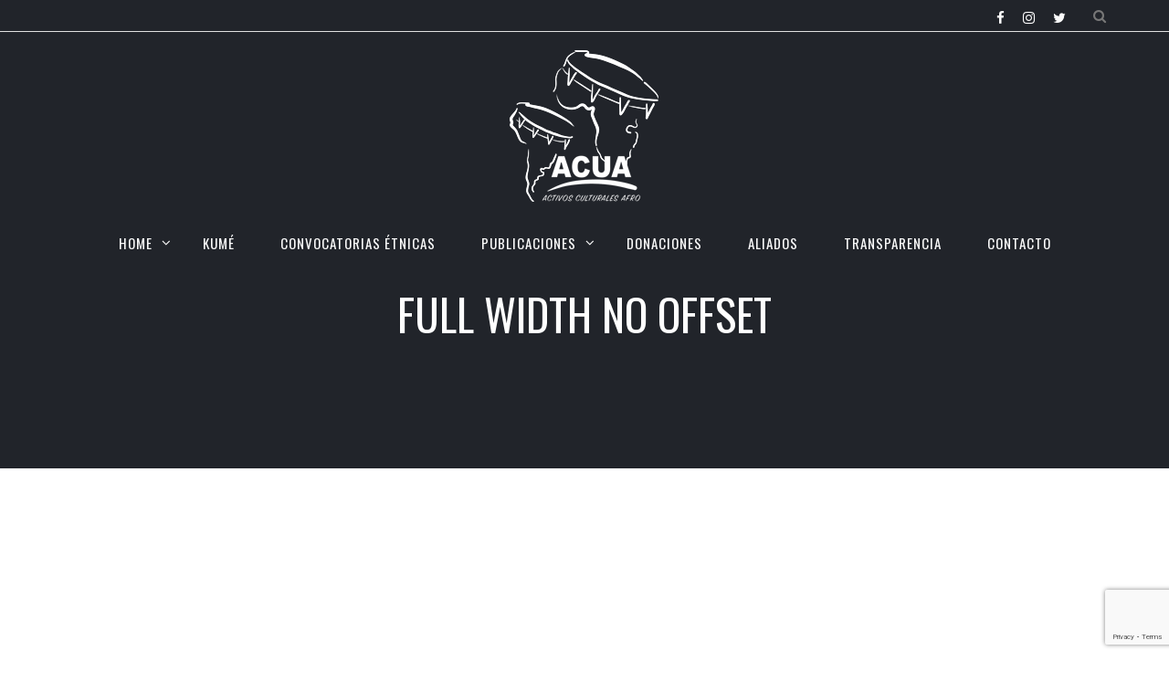

--- FILE ---
content_type: text/html; charset=utf-8
request_url: https://www.google.com/recaptcha/api2/anchor?ar=1&k=6LchZDYiAAAAAKDo0ukt7uhd5xRfqymW-O4zf_oy&co=aHR0cHM6Ly9wcm9ncmFtYWFjdWEub3JnOjQ0Mw..&hl=en&v=PoyoqOPhxBO7pBk68S4YbpHZ&size=invisible&anchor-ms=20000&execute-ms=30000&cb=rki0l8pr21md
body_size: 48601
content:
<!DOCTYPE HTML><html dir="ltr" lang="en"><head><meta http-equiv="Content-Type" content="text/html; charset=UTF-8">
<meta http-equiv="X-UA-Compatible" content="IE=edge">
<title>reCAPTCHA</title>
<style type="text/css">
/* cyrillic-ext */
@font-face {
  font-family: 'Roboto';
  font-style: normal;
  font-weight: 400;
  font-stretch: 100%;
  src: url(//fonts.gstatic.com/s/roboto/v48/KFO7CnqEu92Fr1ME7kSn66aGLdTylUAMa3GUBHMdazTgWw.woff2) format('woff2');
  unicode-range: U+0460-052F, U+1C80-1C8A, U+20B4, U+2DE0-2DFF, U+A640-A69F, U+FE2E-FE2F;
}
/* cyrillic */
@font-face {
  font-family: 'Roboto';
  font-style: normal;
  font-weight: 400;
  font-stretch: 100%;
  src: url(//fonts.gstatic.com/s/roboto/v48/KFO7CnqEu92Fr1ME7kSn66aGLdTylUAMa3iUBHMdazTgWw.woff2) format('woff2');
  unicode-range: U+0301, U+0400-045F, U+0490-0491, U+04B0-04B1, U+2116;
}
/* greek-ext */
@font-face {
  font-family: 'Roboto';
  font-style: normal;
  font-weight: 400;
  font-stretch: 100%;
  src: url(//fonts.gstatic.com/s/roboto/v48/KFO7CnqEu92Fr1ME7kSn66aGLdTylUAMa3CUBHMdazTgWw.woff2) format('woff2');
  unicode-range: U+1F00-1FFF;
}
/* greek */
@font-face {
  font-family: 'Roboto';
  font-style: normal;
  font-weight: 400;
  font-stretch: 100%;
  src: url(//fonts.gstatic.com/s/roboto/v48/KFO7CnqEu92Fr1ME7kSn66aGLdTylUAMa3-UBHMdazTgWw.woff2) format('woff2');
  unicode-range: U+0370-0377, U+037A-037F, U+0384-038A, U+038C, U+038E-03A1, U+03A3-03FF;
}
/* math */
@font-face {
  font-family: 'Roboto';
  font-style: normal;
  font-weight: 400;
  font-stretch: 100%;
  src: url(//fonts.gstatic.com/s/roboto/v48/KFO7CnqEu92Fr1ME7kSn66aGLdTylUAMawCUBHMdazTgWw.woff2) format('woff2');
  unicode-range: U+0302-0303, U+0305, U+0307-0308, U+0310, U+0312, U+0315, U+031A, U+0326-0327, U+032C, U+032F-0330, U+0332-0333, U+0338, U+033A, U+0346, U+034D, U+0391-03A1, U+03A3-03A9, U+03B1-03C9, U+03D1, U+03D5-03D6, U+03F0-03F1, U+03F4-03F5, U+2016-2017, U+2034-2038, U+203C, U+2040, U+2043, U+2047, U+2050, U+2057, U+205F, U+2070-2071, U+2074-208E, U+2090-209C, U+20D0-20DC, U+20E1, U+20E5-20EF, U+2100-2112, U+2114-2115, U+2117-2121, U+2123-214F, U+2190, U+2192, U+2194-21AE, U+21B0-21E5, U+21F1-21F2, U+21F4-2211, U+2213-2214, U+2216-22FF, U+2308-230B, U+2310, U+2319, U+231C-2321, U+2336-237A, U+237C, U+2395, U+239B-23B7, U+23D0, U+23DC-23E1, U+2474-2475, U+25AF, U+25B3, U+25B7, U+25BD, U+25C1, U+25CA, U+25CC, U+25FB, U+266D-266F, U+27C0-27FF, U+2900-2AFF, U+2B0E-2B11, U+2B30-2B4C, U+2BFE, U+3030, U+FF5B, U+FF5D, U+1D400-1D7FF, U+1EE00-1EEFF;
}
/* symbols */
@font-face {
  font-family: 'Roboto';
  font-style: normal;
  font-weight: 400;
  font-stretch: 100%;
  src: url(//fonts.gstatic.com/s/roboto/v48/KFO7CnqEu92Fr1ME7kSn66aGLdTylUAMaxKUBHMdazTgWw.woff2) format('woff2');
  unicode-range: U+0001-000C, U+000E-001F, U+007F-009F, U+20DD-20E0, U+20E2-20E4, U+2150-218F, U+2190, U+2192, U+2194-2199, U+21AF, U+21E6-21F0, U+21F3, U+2218-2219, U+2299, U+22C4-22C6, U+2300-243F, U+2440-244A, U+2460-24FF, U+25A0-27BF, U+2800-28FF, U+2921-2922, U+2981, U+29BF, U+29EB, U+2B00-2BFF, U+4DC0-4DFF, U+FFF9-FFFB, U+10140-1018E, U+10190-1019C, U+101A0, U+101D0-101FD, U+102E0-102FB, U+10E60-10E7E, U+1D2C0-1D2D3, U+1D2E0-1D37F, U+1F000-1F0FF, U+1F100-1F1AD, U+1F1E6-1F1FF, U+1F30D-1F30F, U+1F315, U+1F31C, U+1F31E, U+1F320-1F32C, U+1F336, U+1F378, U+1F37D, U+1F382, U+1F393-1F39F, U+1F3A7-1F3A8, U+1F3AC-1F3AF, U+1F3C2, U+1F3C4-1F3C6, U+1F3CA-1F3CE, U+1F3D4-1F3E0, U+1F3ED, U+1F3F1-1F3F3, U+1F3F5-1F3F7, U+1F408, U+1F415, U+1F41F, U+1F426, U+1F43F, U+1F441-1F442, U+1F444, U+1F446-1F449, U+1F44C-1F44E, U+1F453, U+1F46A, U+1F47D, U+1F4A3, U+1F4B0, U+1F4B3, U+1F4B9, U+1F4BB, U+1F4BF, U+1F4C8-1F4CB, U+1F4D6, U+1F4DA, U+1F4DF, U+1F4E3-1F4E6, U+1F4EA-1F4ED, U+1F4F7, U+1F4F9-1F4FB, U+1F4FD-1F4FE, U+1F503, U+1F507-1F50B, U+1F50D, U+1F512-1F513, U+1F53E-1F54A, U+1F54F-1F5FA, U+1F610, U+1F650-1F67F, U+1F687, U+1F68D, U+1F691, U+1F694, U+1F698, U+1F6AD, U+1F6B2, U+1F6B9-1F6BA, U+1F6BC, U+1F6C6-1F6CF, U+1F6D3-1F6D7, U+1F6E0-1F6EA, U+1F6F0-1F6F3, U+1F6F7-1F6FC, U+1F700-1F7FF, U+1F800-1F80B, U+1F810-1F847, U+1F850-1F859, U+1F860-1F887, U+1F890-1F8AD, U+1F8B0-1F8BB, U+1F8C0-1F8C1, U+1F900-1F90B, U+1F93B, U+1F946, U+1F984, U+1F996, U+1F9E9, U+1FA00-1FA6F, U+1FA70-1FA7C, U+1FA80-1FA89, U+1FA8F-1FAC6, U+1FACE-1FADC, U+1FADF-1FAE9, U+1FAF0-1FAF8, U+1FB00-1FBFF;
}
/* vietnamese */
@font-face {
  font-family: 'Roboto';
  font-style: normal;
  font-weight: 400;
  font-stretch: 100%;
  src: url(//fonts.gstatic.com/s/roboto/v48/KFO7CnqEu92Fr1ME7kSn66aGLdTylUAMa3OUBHMdazTgWw.woff2) format('woff2');
  unicode-range: U+0102-0103, U+0110-0111, U+0128-0129, U+0168-0169, U+01A0-01A1, U+01AF-01B0, U+0300-0301, U+0303-0304, U+0308-0309, U+0323, U+0329, U+1EA0-1EF9, U+20AB;
}
/* latin-ext */
@font-face {
  font-family: 'Roboto';
  font-style: normal;
  font-weight: 400;
  font-stretch: 100%;
  src: url(//fonts.gstatic.com/s/roboto/v48/KFO7CnqEu92Fr1ME7kSn66aGLdTylUAMa3KUBHMdazTgWw.woff2) format('woff2');
  unicode-range: U+0100-02BA, U+02BD-02C5, U+02C7-02CC, U+02CE-02D7, U+02DD-02FF, U+0304, U+0308, U+0329, U+1D00-1DBF, U+1E00-1E9F, U+1EF2-1EFF, U+2020, U+20A0-20AB, U+20AD-20C0, U+2113, U+2C60-2C7F, U+A720-A7FF;
}
/* latin */
@font-face {
  font-family: 'Roboto';
  font-style: normal;
  font-weight: 400;
  font-stretch: 100%;
  src: url(//fonts.gstatic.com/s/roboto/v48/KFO7CnqEu92Fr1ME7kSn66aGLdTylUAMa3yUBHMdazQ.woff2) format('woff2');
  unicode-range: U+0000-00FF, U+0131, U+0152-0153, U+02BB-02BC, U+02C6, U+02DA, U+02DC, U+0304, U+0308, U+0329, U+2000-206F, U+20AC, U+2122, U+2191, U+2193, U+2212, U+2215, U+FEFF, U+FFFD;
}
/* cyrillic-ext */
@font-face {
  font-family: 'Roboto';
  font-style: normal;
  font-weight: 500;
  font-stretch: 100%;
  src: url(//fonts.gstatic.com/s/roboto/v48/KFO7CnqEu92Fr1ME7kSn66aGLdTylUAMa3GUBHMdazTgWw.woff2) format('woff2');
  unicode-range: U+0460-052F, U+1C80-1C8A, U+20B4, U+2DE0-2DFF, U+A640-A69F, U+FE2E-FE2F;
}
/* cyrillic */
@font-face {
  font-family: 'Roboto';
  font-style: normal;
  font-weight: 500;
  font-stretch: 100%;
  src: url(//fonts.gstatic.com/s/roboto/v48/KFO7CnqEu92Fr1ME7kSn66aGLdTylUAMa3iUBHMdazTgWw.woff2) format('woff2');
  unicode-range: U+0301, U+0400-045F, U+0490-0491, U+04B0-04B1, U+2116;
}
/* greek-ext */
@font-face {
  font-family: 'Roboto';
  font-style: normal;
  font-weight: 500;
  font-stretch: 100%;
  src: url(//fonts.gstatic.com/s/roboto/v48/KFO7CnqEu92Fr1ME7kSn66aGLdTylUAMa3CUBHMdazTgWw.woff2) format('woff2');
  unicode-range: U+1F00-1FFF;
}
/* greek */
@font-face {
  font-family: 'Roboto';
  font-style: normal;
  font-weight: 500;
  font-stretch: 100%;
  src: url(//fonts.gstatic.com/s/roboto/v48/KFO7CnqEu92Fr1ME7kSn66aGLdTylUAMa3-UBHMdazTgWw.woff2) format('woff2');
  unicode-range: U+0370-0377, U+037A-037F, U+0384-038A, U+038C, U+038E-03A1, U+03A3-03FF;
}
/* math */
@font-face {
  font-family: 'Roboto';
  font-style: normal;
  font-weight: 500;
  font-stretch: 100%;
  src: url(//fonts.gstatic.com/s/roboto/v48/KFO7CnqEu92Fr1ME7kSn66aGLdTylUAMawCUBHMdazTgWw.woff2) format('woff2');
  unicode-range: U+0302-0303, U+0305, U+0307-0308, U+0310, U+0312, U+0315, U+031A, U+0326-0327, U+032C, U+032F-0330, U+0332-0333, U+0338, U+033A, U+0346, U+034D, U+0391-03A1, U+03A3-03A9, U+03B1-03C9, U+03D1, U+03D5-03D6, U+03F0-03F1, U+03F4-03F5, U+2016-2017, U+2034-2038, U+203C, U+2040, U+2043, U+2047, U+2050, U+2057, U+205F, U+2070-2071, U+2074-208E, U+2090-209C, U+20D0-20DC, U+20E1, U+20E5-20EF, U+2100-2112, U+2114-2115, U+2117-2121, U+2123-214F, U+2190, U+2192, U+2194-21AE, U+21B0-21E5, U+21F1-21F2, U+21F4-2211, U+2213-2214, U+2216-22FF, U+2308-230B, U+2310, U+2319, U+231C-2321, U+2336-237A, U+237C, U+2395, U+239B-23B7, U+23D0, U+23DC-23E1, U+2474-2475, U+25AF, U+25B3, U+25B7, U+25BD, U+25C1, U+25CA, U+25CC, U+25FB, U+266D-266F, U+27C0-27FF, U+2900-2AFF, U+2B0E-2B11, U+2B30-2B4C, U+2BFE, U+3030, U+FF5B, U+FF5D, U+1D400-1D7FF, U+1EE00-1EEFF;
}
/* symbols */
@font-face {
  font-family: 'Roboto';
  font-style: normal;
  font-weight: 500;
  font-stretch: 100%;
  src: url(//fonts.gstatic.com/s/roboto/v48/KFO7CnqEu92Fr1ME7kSn66aGLdTylUAMaxKUBHMdazTgWw.woff2) format('woff2');
  unicode-range: U+0001-000C, U+000E-001F, U+007F-009F, U+20DD-20E0, U+20E2-20E4, U+2150-218F, U+2190, U+2192, U+2194-2199, U+21AF, U+21E6-21F0, U+21F3, U+2218-2219, U+2299, U+22C4-22C6, U+2300-243F, U+2440-244A, U+2460-24FF, U+25A0-27BF, U+2800-28FF, U+2921-2922, U+2981, U+29BF, U+29EB, U+2B00-2BFF, U+4DC0-4DFF, U+FFF9-FFFB, U+10140-1018E, U+10190-1019C, U+101A0, U+101D0-101FD, U+102E0-102FB, U+10E60-10E7E, U+1D2C0-1D2D3, U+1D2E0-1D37F, U+1F000-1F0FF, U+1F100-1F1AD, U+1F1E6-1F1FF, U+1F30D-1F30F, U+1F315, U+1F31C, U+1F31E, U+1F320-1F32C, U+1F336, U+1F378, U+1F37D, U+1F382, U+1F393-1F39F, U+1F3A7-1F3A8, U+1F3AC-1F3AF, U+1F3C2, U+1F3C4-1F3C6, U+1F3CA-1F3CE, U+1F3D4-1F3E0, U+1F3ED, U+1F3F1-1F3F3, U+1F3F5-1F3F7, U+1F408, U+1F415, U+1F41F, U+1F426, U+1F43F, U+1F441-1F442, U+1F444, U+1F446-1F449, U+1F44C-1F44E, U+1F453, U+1F46A, U+1F47D, U+1F4A3, U+1F4B0, U+1F4B3, U+1F4B9, U+1F4BB, U+1F4BF, U+1F4C8-1F4CB, U+1F4D6, U+1F4DA, U+1F4DF, U+1F4E3-1F4E6, U+1F4EA-1F4ED, U+1F4F7, U+1F4F9-1F4FB, U+1F4FD-1F4FE, U+1F503, U+1F507-1F50B, U+1F50D, U+1F512-1F513, U+1F53E-1F54A, U+1F54F-1F5FA, U+1F610, U+1F650-1F67F, U+1F687, U+1F68D, U+1F691, U+1F694, U+1F698, U+1F6AD, U+1F6B2, U+1F6B9-1F6BA, U+1F6BC, U+1F6C6-1F6CF, U+1F6D3-1F6D7, U+1F6E0-1F6EA, U+1F6F0-1F6F3, U+1F6F7-1F6FC, U+1F700-1F7FF, U+1F800-1F80B, U+1F810-1F847, U+1F850-1F859, U+1F860-1F887, U+1F890-1F8AD, U+1F8B0-1F8BB, U+1F8C0-1F8C1, U+1F900-1F90B, U+1F93B, U+1F946, U+1F984, U+1F996, U+1F9E9, U+1FA00-1FA6F, U+1FA70-1FA7C, U+1FA80-1FA89, U+1FA8F-1FAC6, U+1FACE-1FADC, U+1FADF-1FAE9, U+1FAF0-1FAF8, U+1FB00-1FBFF;
}
/* vietnamese */
@font-face {
  font-family: 'Roboto';
  font-style: normal;
  font-weight: 500;
  font-stretch: 100%;
  src: url(//fonts.gstatic.com/s/roboto/v48/KFO7CnqEu92Fr1ME7kSn66aGLdTylUAMa3OUBHMdazTgWw.woff2) format('woff2');
  unicode-range: U+0102-0103, U+0110-0111, U+0128-0129, U+0168-0169, U+01A0-01A1, U+01AF-01B0, U+0300-0301, U+0303-0304, U+0308-0309, U+0323, U+0329, U+1EA0-1EF9, U+20AB;
}
/* latin-ext */
@font-face {
  font-family: 'Roboto';
  font-style: normal;
  font-weight: 500;
  font-stretch: 100%;
  src: url(//fonts.gstatic.com/s/roboto/v48/KFO7CnqEu92Fr1ME7kSn66aGLdTylUAMa3KUBHMdazTgWw.woff2) format('woff2');
  unicode-range: U+0100-02BA, U+02BD-02C5, U+02C7-02CC, U+02CE-02D7, U+02DD-02FF, U+0304, U+0308, U+0329, U+1D00-1DBF, U+1E00-1E9F, U+1EF2-1EFF, U+2020, U+20A0-20AB, U+20AD-20C0, U+2113, U+2C60-2C7F, U+A720-A7FF;
}
/* latin */
@font-face {
  font-family: 'Roboto';
  font-style: normal;
  font-weight: 500;
  font-stretch: 100%;
  src: url(//fonts.gstatic.com/s/roboto/v48/KFO7CnqEu92Fr1ME7kSn66aGLdTylUAMa3yUBHMdazQ.woff2) format('woff2');
  unicode-range: U+0000-00FF, U+0131, U+0152-0153, U+02BB-02BC, U+02C6, U+02DA, U+02DC, U+0304, U+0308, U+0329, U+2000-206F, U+20AC, U+2122, U+2191, U+2193, U+2212, U+2215, U+FEFF, U+FFFD;
}
/* cyrillic-ext */
@font-face {
  font-family: 'Roboto';
  font-style: normal;
  font-weight: 900;
  font-stretch: 100%;
  src: url(//fonts.gstatic.com/s/roboto/v48/KFO7CnqEu92Fr1ME7kSn66aGLdTylUAMa3GUBHMdazTgWw.woff2) format('woff2');
  unicode-range: U+0460-052F, U+1C80-1C8A, U+20B4, U+2DE0-2DFF, U+A640-A69F, U+FE2E-FE2F;
}
/* cyrillic */
@font-face {
  font-family: 'Roboto';
  font-style: normal;
  font-weight: 900;
  font-stretch: 100%;
  src: url(//fonts.gstatic.com/s/roboto/v48/KFO7CnqEu92Fr1ME7kSn66aGLdTylUAMa3iUBHMdazTgWw.woff2) format('woff2');
  unicode-range: U+0301, U+0400-045F, U+0490-0491, U+04B0-04B1, U+2116;
}
/* greek-ext */
@font-face {
  font-family: 'Roboto';
  font-style: normal;
  font-weight: 900;
  font-stretch: 100%;
  src: url(//fonts.gstatic.com/s/roboto/v48/KFO7CnqEu92Fr1ME7kSn66aGLdTylUAMa3CUBHMdazTgWw.woff2) format('woff2');
  unicode-range: U+1F00-1FFF;
}
/* greek */
@font-face {
  font-family: 'Roboto';
  font-style: normal;
  font-weight: 900;
  font-stretch: 100%;
  src: url(//fonts.gstatic.com/s/roboto/v48/KFO7CnqEu92Fr1ME7kSn66aGLdTylUAMa3-UBHMdazTgWw.woff2) format('woff2');
  unicode-range: U+0370-0377, U+037A-037F, U+0384-038A, U+038C, U+038E-03A1, U+03A3-03FF;
}
/* math */
@font-face {
  font-family: 'Roboto';
  font-style: normal;
  font-weight: 900;
  font-stretch: 100%;
  src: url(//fonts.gstatic.com/s/roboto/v48/KFO7CnqEu92Fr1ME7kSn66aGLdTylUAMawCUBHMdazTgWw.woff2) format('woff2');
  unicode-range: U+0302-0303, U+0305, U+0307-0308, U+0310, U+0312, U+0315, U+031A, U+0326-0327, U+032C, U+032F-0330, U+0332-0333, U+0338, U+033A, U+0346, U+034D, U+0391-03A1, U+03A3-03A9, U+03B1-03C9, U+03D1, U+03D5-03D6, U+03F0-03F1, U+03F4-03F5, U+2016-2017, U+2034-2038, U+203C, U+2040, U+2043, U+2047, U+2050, U+2057, U+205F, U+2070-2071, U+2074-208E, U+2090-209C, U+20D0-20DC, U+20E1, U+20E5-20EF, U+2100-2112, U+2114-2115, U+2117-2121, U+2123-214F, U+2190, U+2192, U+2194-21AE, U+21B0-21E5, U+21F1-21F2, U+21F4-2211, U+2213-2214, U+2216-22FF, U+2308-230B, U+2310, U+2319, U+231C-2321, U+2336-237A, U+237C, U+2395, U+239B-23B7, U+23D0, U+23DC-23E1, U+2474-2475, U+25AF, U+25B3, U+25B7, U+25BD, U+25C1, U+25CA, U+25CC, U+25FB, U+266D-266F, U+27C0-27FF, U+2900-2AFF, U+2B0E-2B11, U+2B30-2B4C, U+2BFE, U+3030, U+FF5B, U+FF5D, U+1D400-1D7FF, U+1EE00-1EEFF;
}
/* symbols */
@font-face {
  font-family: 'Roboto';
  font-style: normal;
  font-weight: 900;
  font-stretch: 100%;
  src: url(//fonts.gstatic.com/s/roboto/v48/KFO7CnqEu92Fr1ME7kSn66aGLdTylUAMaxKUBHMdazTgWw.woff2) format('woff2');
  unicode-range: U+0001-000C, U+000E-001F, U+007F-009F, U+20DD-20E0, U+20E2-20E4, U+2150-218F, U+2190, U+2192, U+2194-2199, U+21AF, U+21E6-21F0, U+21F3, U+2218-2219, U+2299, U+22C4-22C6, U+2300-243F, U+2440-244A, U+2460-24FF, U+25A0-27BF, U+2800-28FF, U+2921-2922, U+2981, U+29BF, U+29EB, U+2B00-2BFF, U+4DC0-4DFF, U+FFF9-FFFB, U+10140-1018E, U+10190-1019C, U+101A0, U+101D0-101FD, U+102E0-102FB, U+10E60-10E7E, U+1D2C0-1D2D3, U+1D2E0-1D37F, U+1F000-1F0FF, U+1F100-1F1AD, U+1F1E6-1F1FF, U+1F30D-1F30F, U+1F315, U+1F31C, U+1F31E, U+1F320-1F32C, U+1F336, U+1F378, U+1F37D, U+1F382, U+1F393-1F39F, U+1F3A7-1F3A8, U+1F3AC-1F3AF, U+1F3C2, U+1F3C4-1F3C6, U+1F3CA-1F3CE, U+1F3D4-1F3E0, U+1F3ED, U+1F3F1-1F3F3, U+1F3F5-1F3F7, U+1F408, U+1F415, U+1F41F, U+1F426, U+1F43F, U+1F441-1F442, U+1F444, U+1F446-1F449, U+1F44C-1F44E, U+1F453, U+1F46A, U+1F47D, U+1F4A3, U+1F4B0, U+1F4B3, U+1F4B9, U+1F4BB, U+1F4BF, U+1F4C8-1F4CB, U+1F4D6, U+1F4DA, U+1F4DF, U+1F4E3-1F4E6, U+1F4EA-1F4ED, U+1F4F7, U+1F4F9-1F4FB, U+1F4FD-1F4FE, U+1F503, U+1F507-1F50B, U+1F50D, U+1F512-1F513, U+1F53E-1F54A, U+1F54F-1F5FA, U+1F610, U+1F650-1F67F, U+1F687, U+1F68D, U+1F691, U+1F694, U+1F698, U+1F6AD, U+1F6B2, U+1F6B9-1F6BA, U+1F6BC, U+1F6C6-1F6CF, U+1F6D3-1F6D7, U+1F6E0-1F6EA, U+1F6F0-1F6F3, U+1F6F7-1F6FC, U+1F700-1F7FF, U+1F800-1F80B, U+1F810-1F847, U+1F850-1F859, U+1F860-1F887, U+1F890-1F8AD, U+1F8B0-1F8BB, U+1F8C0-1F8C1, U+1F900-1F90B, U+1F93B, U+1F946, U+1F984, U+1F996, U+1F9E9, U+1FA00-1FA6F, U+1FA70-1FA7C, U+1FA80-1FA89, U+1FA8F-1FAC6, U+1FACE-1FADC, U+1FADF-1FAE9, U+1FAF0-1FAF8, U+1FB00-1FBFF;
}
/* vietnamese */
@font-face {
  font-family: 'Roboto';
  font-style: normal;
  font-weight: 900;
  font-stretch: 100%;
  src: url(//fonts.gstatic.com/s/roboto/v48/KFO7CnqEu92Fr1ME7kSn66aGLdTylUAMa3OUBHMdazTgWw.woff2) format('woff2');
  unicode-range: U+0102-0103, U+0110-0111, U+0128-0129, U+0168-0169, U+01A0-01A1, U+01AF-01B0, U+0300-0301, U+0303-0304, U+0308-0309, U+0323, U+0329, U+1EA0-1EF9, U+20AB;
}
/* latin-ext */
@font-face {
  font-family: 'Roboto';
  font-style: normal;
  font-weight: 900;
  font-stretch: 100%;
  src: url(//fonts.gstatic.com/s/roboto/v48/KFO7CnqEu92Fr1ME7kSn66aGLdTylUAMa3KUBHMdazTgWw.woff2) format('woff2');
  unicode-range: U+0100-02BA, U+02BD-02C5, U+02C7-02CC, U+02CE-02D7, U+02DD-02FF, U+0304, U+0308, U+0329, U+1D00-1DBF, U+1E00-1E9F, U+1EF2-1EFF, U+2020, U+20A0-20AB, U+20AD-20C0, U+2113, U+2C60-2C7F, U+A720-A7FF;
}
/* latin */
@font-face {
  font-family: 'Roboto';
  font-style: normal;
  font-weight: 900;
  font-stretch: 100%;
  src: url(//fonts.gstatic.com/s/roboto/v48/KFO7CnqEu92Fr1ME7kSn66aGLdTylUAMa3yUBHMdazQ.woff2) format('woff2');
  unicode-range: U+0000-00FF, U+0131, U+0152-0153, U+02BB-02BC, U+02C6, U+02DA, U+02DC, U+0304, U+0308, U+0329, U+2000-206F, U+20AC, U+2122, U+2191, U+2193, U+2212, U+2215, U+FEFF, U+FFFD;
}

</style>
<link rel="stylesheet" type="text/css" href="https://www.gstatic.com/recaptcha/releases/PoyoqOPhxBO7pBk68S4YbpHZ/styles__ltr.css">
<script nonce="u7hASpIkKuKodAxzXV-8eQ" type="text/javascript">window['__recaptcha_api'] = 'https://www.google.com/recaptcha/api2/';</script>
<script type="text/javascript" src="https://www.gstatic.com/recaptcha/releases/PoyoqOPhxBO7pBk68S4YbpHZ/recaptcha__en.js" nonce="u7hASpIkKuKodAxzXV-8eQ">
      
    </script></head>
<body><div id="rc-anchor-alert" class="rc-anchor-alert"></div>
<input type="hidden" id="recaptcha-token" value="[base64]">
<script type="text/javascript" nonce="u7hASpIkKuKodAxzXV-8eQ">
      recaptcha.anchor.Main.init("[\x22ainput\x22,[\x22bgdata\x22,\x22\x22,\[base64]/[base64]/[base64]/[base64]/[base64]/[base64]/KGcoTywyNTMsTy5PKSxVRyhPLEMpKTpnKE8sMjUzLEMpLE8pKSxsKSksTykpfSxieT1mdW5jdGlvbihDLE8sdSxsKXtmb3IobD0odT1SKEMpLDApO08+MDtPLS0pbD1sPDw4fFooQyk7ZyhDLHUsbCl9LFVHPWZ1bmN0aW9uKEMsTyl7Qy5pLmxlbmd0aD4xMDQ/[base64]/[base64]/[base64]/[base64]/[base64]/[base64]/[base64]\\u003d\x22,\[base64]\x22,\x22MnDCnMKbw4Fqwq5pw5XCrsKGKkxbJsOYI8KTDXvDmhfDicK0woo+wpFrwrrCq1QqVXXCscKkwoTDqMKgw6vCoh4sFHUAw5Unw47Cl11/MW3CsXfDn8O2w5rDngjCjsO2B0DCuMK9SxnDmcOnw4cPQsOPw77CrHfDocOxFcKOZMOZwr/DtVfCncKxQMONw7zDnDNPw4BocsOEwpvDpn4/wpIYwozCnkrDiAgUw47ChGnDgQ4/OsKwNCPCp2t3HsK9D3syFsKeGMKhYhfCgSPDs8ODSXxIw6lUwrczB8Kyw5PCusKdRnfCnsOLw6Q/w4s1wo5FcQrCpcOIwrAHwrfDjyXCuTPCj8OhI8KobRl8URFDw7TDsywxw53DvMK0woTDtzRyOVfCs8OBL8KWwrZLW3oJfsK6KsODIh1/XFXDrcOnZX1uwpJIwowkBcKDw6vDtMO/GcOJw4QSRsO0wqLCvWrDjSp/NXVsN8O8w4Y/w4J5QFMOw7PDqEnCjsO2E8ORRzPCqcKSw48Ow7I7ZsOAInLDlVLClsOSwpFcY8K3ZXc7w4/CsMO6w6Fpw67Dp8KsV8OzHDNrwpRjEUlDwp5NwoDCjgvDqD3Cg8KSwoDDlsKEeA/[base64]/CrcKnwrjDtjs6Lh3CqBbCskosGgRywoYzWMKRLUlaw6fCnAnDpGbClcKnCMKBwrwgUcOuwqfCoGjDgzoew7jCl8K/Zn0vwoLCsktIU8K0BnzDgcOnM8OrwoUZwocuwpQHw47DmCzCncK1w6UMw47CgcKJw6NKdRLCiDjCrcO7w7VVw7nChk3ChcOVwrbCkTxVVMKowpR3w4kEw65kQV3DpXtXcyXCusOnwo/CuGl+wrYcw5onwrvCoMO3R8KtInPDo8OOw6zDn8OXJcKeZwjDmzZIa8KDM3p6w6nDiFzDmcOZwo5uAjYYw4QHw5bCisOQwrTDo8Kxw7gKGsOAw4FmwqPDtMO+MsKMwrEPbUTCnxzCgcO3wrzDrxYnwqxnb8OKwqXDhMKiS8Ocw4JNw4/CsFEhGzIBOWYrMmbCqMOIwrxhfnbDscOHGh7ClE1iwrHDiMKzwrrDlcK8ehxiKi1OL18zQEjDrsO/IBQJwrbDjxXDusOoPWBZw5sJwotTwqHClcKQw5dhW0ReD8OJeSU5w7kbc8KiIAfCuMOaw5tUwrbDtsO/dcK0wrzCk1LCom1xwpLDtMOsw7/DsFzDqsOHwoHCrcOgGcKkNsK4b8KfwpnDs8OXB8KHw5fCv8OOwpoXfgbDpHTDvl9hw5FDEsOFwq9VcsODw4ESQ8KmMMOnwrcrw4pFYiLCvMKMaAzDqw7CmxbCo8KnLMKAwps8wo3DgT5uOj0Fw4F1wpt/cMKlYg3DszZJU1bDmMKrwq5xWMKPRsKAw4AnSMOQwqpDPUc3w4fDusKDPHLDtsOjwrzDqsKqTxt+w4BaOU1YOAHDkQFLAFhywpTDrXA4XjlaY8OKwqPDocKewr/[base64]/[base64]/CosKnLcKMbjPCo8KqJk4HBMKgPW7Co8OvOcKIwq7CgX9IwpDCpBkjPcOqYcO7a2pwwpfCjjMAwqo8R0sCKEBRJcKcYRkYw6YewqrCijMMMS/CnjzCisKZJ2oLw5JXwoh/LMOtcRNkw4fDsMOHw7ltw6bDhCHDgcOsOEoCVjUjw58zQMKcw6PDmh5lw4fCpDIpTj3DkMOMw4vCocOwwoAxwq/DmgpswobCusOxJ8KhwocKwqfDvC/Du8OqCCtiEMKmw4YNTHBGw6wvO1FAPcOjAsOgw5zDk8OyVQ09ImsOJcKTw4V2wq95axjCkRUzw4jDtm0Rw50Zw7bCk2Maf2DCrsO1w6p/HMO4wrDDknDDp8OZwrvDjsOsbsOAw4PClEQKwphMdMKjw4TDrsOpJFMpw6XDuFXCtcOdFTfDksONwpTDpsOrwoHDuDLDhMKww4XCh0EgF2YdYwZDMMK8E0cWQxRfASrChh/Dq2hWw7XDrSE0GsO8w7YiwpLCgjPDuCLDo8KIwpxjBm0gZsOHYiDCrMOrIDjDm8O2w7FAwpw7MsOOw7heT8O/[base64]/[base64]/w77DkyPDssKNw5oZJmjDo8OWFDfDlQ4WEMK0fXYSw6/[base64]/woEnb8KtPcORNhhbwpEiDyvDjWYsMlsrw5PCsMK7wplTw6nDncOHC0fDtn3Cv8OVJMO/w4TDmTDCicO9T8OVQ8OIGnRYwrB8T8KyCMOAEcKyw7XDuyfDqcKfw4gyOMOtOlnDhUNPw4UcbsO/PwwdbMOJwohOV1PCnXXCiGbCuVfDlk9+wq5Xwp7DrjnDly8HwoUow7jDqRXDosKnCl/CjEjDicOZwrjDuMKeOk3DtcKNw6wIwrfDo8O3w7fDqyVJNxA/w5RJw4IeDQPCr0Y8w7bCs8OXMTMLLcKawr/[base64]/[base64]/CiHjDgUw2wpJrwoHCoMKBwqEiVcOkEcKTb8KGw78TwoHCj0MbJ8KoRsK9w5vCgMKjwqLDpsK1QMKlw4LCmsKTw7TCqMK2w606woh7bgg2IsO2w6DDhMOoQ1FZF1ofw4w8EgLCsMOCY8KAw5zCnMK1wrnDvcOhFsOGAQjCpcOVGcOJGgbDq8KIwowjwpbDm8O3w57DgA/CkHXDkMKbXCfDilLDq0J6wo3CnMOdw6IxwoDCn8KDDsOiwqjClcKBwrd3dMKxw6bDnBvDnxrDtifDgS7Dn8OsU8OGwo7DqcOpwpjDqsOCw6jDgG/CgcOqLcOFcRrCi8OdLMKAw7s5AUBnJMO+RMO7LycvTGnDk8K1wqbCpcOTwqcgw54DPxnDqVzDnQrDmsOSwoDCmXEJw7hzeRAZw5DDiDnDkwtABWXDqjpWw4nDviDCvsK+wp/DozvCnsOJw5Fkw5EKwq1LwrzDmMOCw5bCvg5UGhl5ZgcVwrzDpsOAwq3CrMKIwqXDjwTCnSExYi9YGMK/LXHDpAY9w6XDgsKMI8KYw4d7B8ORw7TClMKPwpB/[base64]/wo3Ciw3ChhFew7rCsQnCt0hlMMOCwpnDlAPDsncRw5PDocONOkvCk8O/Z8KECUA5YRfCvA0Wwoklw6XDgCHCoXULwqPDqMKEW8KsC8K3w7nDuMK1w4pKJMOoccKyGC/DsB7DpE5sKgTCr8OnwqN3Wl5Hw4rDi1odewPCulsYN8K1fUxbw5jCqzTCulg+w6xdwptrNhDDuMKdJlcrLR13wqHCullfw4zDnsK4RH/[base64]/[base64]/GghewphSwr3DsVdmwp/[base64]/ChsKDw5gOw6FMwqdswp/CusOJXQ8Tw6wZw5gbwrLClSHDmMOrZcKrD0bCpV5EXcOscFh4VMKNwoLCpyXCjFFRw7xjwpnCkMK2woMxHcK8w40wwqxVBxoZw6piI30fw7HDqw/DqMOyGsOCQ8OJD3QAZgB0wqrCj8Oswr1CTsO0wrM0w4o3w7vCisO1PQVIHn7Cv8OLw4XCj2jDpsO6UMKwFMOmRBnCiMKTasOdBMKpbCjDrB4FWV/CpMOEGsKvw4fChcK4asOqw4IOw6A2wqnDlSRZSQ/DgU3CuDxtMMO2d8Krf8OjKcKYAsKLwpkFw4DDnXnCqMO8QMKVwrLCknDCi8K9w7MPYxU/w4YtwpjCtA3Ctk7DizYta8KTHMOUw6x+GsO8w6V7TBXDoylWw6rDtiHDiDgmQkzCm8O8EMOFYMOkwoQhwoILWMOHantGwqHCucOmw5DCrMKIEDYqHMOCQ8KTw7nDtMOvJcKuY8KVwoNdC8OfbMOPbsOcGsORTMOMwp7CrD5KwpJ5N8KeeXIlF8K6w5/DhATDrHBTw7bDlSXCucK9w6DCkXLCpsOiw5/Dt8OtRsKAMArDvMKVK8KVWkEXVnQtQxnCvD9zw6LCgCzCv0jCncOtEsOuck9dEGDDksOQw6QiByDCn8Obwq/DmMK5w4F8b8Kbwq4VaMK4LsOPBcOvw6HDt8KAAHfCsztRE1REwrghd8KTVSVeYcO7wpLCksObwrN8PsOJw4LDizIHw4HDu8O6wrnDoMKowqhsw7/CllXDtknCusKRwo3CscOawpTDqcO1wrHCk8KDY0MTTcKDw7AbwqYoFjTCinzCjMOHwo/DmsO1b8K5w5nCp8KEWHYOEBdsfcOmb8OHw5jDhj3CmR8UwpXDlcKYw5/[base64]/CjcKTEMKrH0DCpcKuwr7DrsK3Q8OnD8O/w541w4VGR1Ymw4zDrsOTwp/DhjHDoMOiwqRzw4jDsHTDnSFwJ8OAwrjDljEMCG7CnG88GcK0OMK3BMKZJHnDughjw7XCosOkN1fCoWsSYcOvOcKBwpgTSV7DvQ5Pwp/CrgdbwrnDrBMcTcKTYcOOOEXCl8OYwqbDgSLDuG8LNsO8wpnDucOUDXLCpMKUPsODw4w+ZFDDsyg1w5LDgXQVw4BHwoBewr3ClcK8wrvDtyQ6wonDqQc0FcKtDiYWU8OHI2Vkwocew4IeDTDDi3/CrcORw5lJw5nDo8OQw65iw74sw6tywp3CksKSRMOUG0dmJzrCmcKnwq0rwr/DvsKuwoUebDNlXGc6w6sJeMOjw7M2TsK5aG18wq3CssOqw7HDuEo/[base64]/woA8w6YBB8OWwonCoHsuR8OxVn7DrWTDgsKhcTLDihdLSARDZMKTCDtUwowMwpzDsW9Dw4nDlMKyw6fCrCEcMsKGwpnCicOKwol3w7s2DmVtMRrCrVrDojPDvyHCqcOBQsO/wrTDiXfDpWJYw5VoMMK4bA/Cr8KKw7nCu8K3AsKlVh92w6hewoEnw610w4EkT8KcEAwyOzxVY8OLGXbDlsKVw6Blw6HDqghnw4Yvw7o7wpxUdF1BPmI0I8OsYC/ClWjDqcOid3Btwo/DqMO6w5M1wovDkGkndw0rw4/[base64]/Sz5iwrvDgMOsw4vDusOtfcOkfFFYw6kpwo45wrPDtcO6wq4uAX7Cm8Kmw4FwOzQdwrJ7I8KrZFXCj3ZcClhLw65wWMOCQsKJw5sDw5hRE8K8XCBZwoN8wo7Di8KQc0NEw6HCqsKAwo/DoMObG1zDu3Auw7bDlxcZf8O6HUw8b0XDmjzDlBt/w5xqOF4wwqdzU8OEazp+w4HCpyTDoMKSw65owo3Di8OBwr/CsWYmNMK4woTCl8KkZcKkfQbCkkjDumzDpcKTScKrw78Fw6/DrRg0woFJwr3CtUgxw4bCqWPDjsOSwqvDjMK+KsOlcGR3w6TDh2d+IMKawrpXwrtkw6BGOggcSsKpw5ZLOSFMwolLw5LDpmoxOMOCZAgEFlnCqX3DjhZ3wrciw4jDm8OKC8OdWVFwZ8O9eMOMwrABwq9LRR3DlAtUE8K/bkvCqTDDqcOpwpUpYsKySsOLwqdxwohgw4rCuzRFw7w0wrYzY8O/NUcFw5PClMKfAifDiMOZw5RHw6tWwqBGLH/CjEnCvi/DpyF9HiNnE8KNbsOLw4I0ASPDk8K/[base64]/[base64]/DmzRbwrY7w4BvIBLDhcKHDcOCw70KX8OrKWPDt8OhwrzCpBAnw4RdR8KKwrprRcKcSmhyw44owpfCjMOywpFOwosxw4ZWeFzChMK4wqzCmcO5wrwpA8Ogw5jDiC97wqvDqMK1wqfDtFZJVsKEwp9RLDdqVsOHw6/[base64]/Dv3XDrcK4wqPCkMK1woTDlsKwaXF8FSA0BFpRL0jDtsKtwqskw61UOMK5S8Ouw7vCgsOnBMOTw6/ClTMsIsOGKUnCvl9mw5bDmBzCuUUpVcO6w70sw6rCrG99NjfDpMKDw6U5MsK7w5TDvsOzVsOJwpwgTg/[base64]/CpMKzBMKrwp3Dt8Ouw64Ww57DpMOrwqpTUxE8wrPCgMOIQnzCqMOPQsOpw6IbXsOlDHRXfWjDtMKbTMKowp/CssOLR1/[base64]/DuMOWwqnCuGpASsKlfR8sfsOpw519woBWOUHDmSRiw6pyw5bClcKNwqgDDsONwrjCsMOxMj3CgsKhw5lPw41Qw4UuMcKpw7Few5pxBCbCux7Cr8KdwqUgw4Ajw5zCgMK6PsKGUATCpMOTFsOuOEHClMKhLDjDu1YDUh3DvSHDplQDY8OAF8K/[base64]/wqrCgcKQwpfDuFfCv8OHNsOsd0QrKSNSacOnwqLDtm93bzzDmMO7wrbDrcKqZcKow7B8UifCkMO6XS8GwpzCrsOjw4lbw7gBwofCpMKpSnk/cMOKXMODw6zCvMOvd8K5w6MFF8K9wq7DkXVZVsKfR8OEH8KgHsKgNwjDsMOQYF1LOB0Uwr5mAFtzEMKMwoZjJ1VGw6cVwrjCow7DthILwpVHWQzChcKLwrU/LMO9wrk/wpDDiw7Cnz46fkLCtsKLBMOPBGTDqlbDtxs1w7/CtWFEDMKiwrJMXG/[base64]/wr3DrcKmN8O3VMKnwpHDpF3DpmEdwr3CuMKEKsOubcO7esOLTsOuKsKySMO0AygYe8OKIFQ0NABsw6tPaMODw4/CtcK/wprCmhbDsgrDnMOVUMK+On1LwokYH28pRcKOwqQrHsOhw5TClsO9CFotecKzwq/DuWYuwoXCkinCgDECw45pESkSw6DDtXdvVn3Cmx5Gw4HCjnvCplUDwq9oOcOxw6XDjwLCicKyw6gSw7bCgBRQwpJvYMO4cMKlbcKpfFvDrytdB1AXA8O2Ozc4w5vCpULDhsKVw43CsMK/[base64]/CkxJswrHCp8OlM8OOLxLChzAuw7LDt8OkwrHDq8OxwrxpBMKiw5JFNcKwCn4DwqDDrjATQ1oQFTXDmlHDox5tXSLCs8O/[base64]/Cvn01wqlcwrjDtFdiTsKsUcKlRG3CsHcRFcKhwoTDo8OkCxQHOUvDsETCpSfComU9BsOMbcOTYkTCpVHDnCfDlV/DlsOpdMOEwrXCi8O9wq5vPT3DlMKDK8O9wo7DucKTOcKkDw5/egrDn8OjEMOtJkwrw65fw4zDrnAew4XDkMKWwp1kw5gzEGRqGBJ3w5lNwr3Dq1MNb8KLwq7CrQABBxTDoDEMFsKkTcKKQQXCkcKFwrwaLsOWfQFMwrIfwpXChsKPOwTDoE/Dj8KvOnwow5TCkcKawpHCv8OtwrjCrV0iwrHCmDXCmsKUAkJjHi8Cwo7DisOPw6LCmsOBw79xWShFe31SwoPCuUPDhG7ChsOHwojDgcKjQivDmkHCusKXwpjDrcKhw4I/SBLDlQ9OABbCicOZIDjCk2rCicOwwonCnnRgbCpgw7HCsSHCmQ0WLFZ2w7rDnRRvUT1YF8KPSsO1GS3DvMKvasODw5cMSGlGwrTCgcOXA8KEHgInF8OKw7DCsRnCuRAdwoDDnMOKwqnCrMOjwpfCosO+w758w6XCnsOAAMKUwojCsxB9wqsgS2/[base64]/CrHbCsMOPwqfDmcKUPcKbWksOwqrDgyEkNsKcw6/DjGJyNwHCmC5vwq9WIMK2Ch7DtMOaNMKlThV7Qw01eMOENTDCtcOUw6glN1wDwpzCgmBMwrvCrsO1SSIsQzd8w7Rywo/CucONwpDCiibCscOoVsO/wpnCtwXDjlbDhhpNY8OtegTDv8KcV8OzwrAMwrLCvjnCtsKJw4BDw7pAw73ChyZrFsKeR2l5w6gUw5MVwrvClF81ccK7w4hRwq/Du8OEw5jDhjUKUn7Dh8Kqw5wqw7PCs3JFRMOFX8KIw4dawq1bSyzCusO+w7fDhGNgw5fChxk/wrXDjU4twoPDhERnwpxmMW/CvEXDmcK8wofCjMKAwpZhw5rCg8KwVlvDo8KCRMKSwrxAwpxrw6jCqh0Dwp4Fwo3DszQTw5fDv8OxwoZOdzjDulwyw4vDiGnCl3TCvsO/[base64]/DnQvDjsKsw4nCp8O6w4XDl2RSdzYcwpI3XDrDl8KQw6Zow5A4w7wbwqrDi8KDEyM/[base64]/wpRfJsOiwr7ChcKZw7dawofCgcOHw6rDlnHCnR0MTxTDnU5tWzZFe8OBf8Kew7kdwoBkw6nDmw4Cw6Aawo3DginCh8KPwp7DmcOcFcKtw4wMwrFEF3J/AcOTw6Eyw6rCssO9wp7CiUbDsMOWNhwqVcKWDkYYeAJ8CgTCqyNOw6LDjElTG8KgSMKIw5vCvWLClFQUwrEwUcKwASpuwpR+G3DDrcKhw49Nw4tVJlzDuUJVVMKRwpM/G8OjC1zCgcKHwo/Dt3vDvMOCwoZaw6puWcOhaMKSw4vDvcKgZx7CosOZw4/Ck8OsLSbCqXTCpypZw6M0wq/CncO2RGvDlC/CkcOAMyfCoMO2wpdFBMOlw4o9w69VFhgDRsKQb0LCkMO/wqZ6w6vCqMKuw7wkBkLDv2LCpzBSwqsiwokgbll4w4d9JCjDvQBRw6zDuMKrDxB0woo5w4EOwpjCrzzCoAvDlsONwrfCgcO7DlR3NsKqwr/DoHXDoGpJesOZQsOtwopWCsO5w4TCmsK4wqHCrcOpGCwDYT/DlwTCqcO8woHDllYWw43Cr8KEJ13CnMORecOVJMOOwqHDtnLChQFbN23CrE0JwqHCoS9kYsKlF8KiNVDCklHCqj8VUsOcQMORwpLCuEgow5vCrcKYwrdqASXCnT1lWTTCi0gYwrzCo1rCmHnDryILw5p3wqXCrlINYmtSKsK0JD9wNcOuwq1Qwop7w5hUwrk/REnDillleMOycsKswr7CuMOMw7zDrEE4RcKtw5wwRcKMAAIoBWUewr9Dw4l2wojCicKKOMODwoTDhMO8a0Qffm7DpsOtwrAow65Bw7nDgGTCn8OUwo4nw6bDpA3DlMKfFBFBF1/DvsK2SxU/wqrDu1PCvsKfw5x2HAF9woRndsK6AMKrwrAAwq0ZB8O4w5LCsMOSO8KGwrxqRHrDu2pjNMKVYzrCp30mwr3Cm2IJwqZwPsKNOGPCqTvDj8OGYm/CmXElw4VxXMK5CMKARlUlEm/CuHPCh8OJQWfCpGbDpXkEGsKkw44Uw4bCkMKJVhFlBGRLFMO5w7bDlMO0wp/CrnZdw6dJSU/[base64]/ChMKkw7vCpMKJwoB6w6YXLAgrwpACaMODw4jDmAJFARQAU8O/wrXDocO/MULDqmHDhQhsPMKxw6jDjsKsw4/Co2ccwpbCs8OMWcOSwoE6Li/CtMOoMQc0w5XDjijDp3h1wr5mC2RdUGvDul/Ch8KKKiDDvMK0woEkT8OHwpDDm8ORw7rCosKRwq/[base64]/[base64]/CncOPw4bDv8KJw73CixJjwr7CnFVvNALChC/DvwMuwoLCpcOBT8KVwpnDlcKJw7I1RU/CkT/[base64]/[base64]/[base64]/w4XCuUDDisKRwoQRw7rChn8NwofDucKyQWIBwqPCv3bDuQPCl8ORworCjUUXwo9+wrnCrcOXCMOQS8OrZ3JjCSYVXMKnwpA4w5pcfWgeeMOMI1MlDzrCuhNTVMOAKjU8KMKxK2nCtXHCmDoZw7lvwpDCr8O8w69awr/DlmAfdz86wojDosORwrHCg2nDg3zDisO2wqUYw4bCuC8WwpbCoiLCrsO5w7bDu1EZwpErw6Ryw5vDn1/Dr3fDkFjDscKLAD3DksKMwqvDmlovwq8OIMKIwpNXEcKDVsORw7/[base64]/[base64]/CtcKzS8OVw5wBwqc/[base64]/[base64]/DusOvdw7ClMOwwqbCsijDp1QAwrnDusK1wqYtw7AtwrLCusO/w6bDvULDkcKuwobDklJkwrh4w7cSw4fDtsOcW8Kew5QPB8ORU8KUCBHChcKUw7AOw7zCqGfChykeAhzCiAMuwqHDjh8VTCzDmwzCiMODAsKzwp4QJjLChMKyEkoCw6jCrcOWw53CucK3bsOCw4JxDErDqsOjdiJhw6zDm3HDlsK2w5TDrD/DuWfDjcOyTBZ8aMKcw6RdVRfCuMKcw605XiDCo8KQY8KAHyBsE8KyQiM4E8KTbMK1OHY6RcKXwrPDiMK/ScKgMBFYw6PCmWtWw4PCswzCgMKuw7g+Hn/[base64]/wrPDosOhw4VBdMOVwp9Kw6bDkSobwqkSw59PwohkWSPCixFtwqkOXsOJRsORXcK4wrJXDMKCRcKjw4fCjcOBZsKyw6rCt04acyTCimzDhRnDkMK2wqFIwp8KwpUlD8KVwpxNw5ZhOGDCrMO8wpfCi8OgwpvDlcOmw7rDl3LDnMO2w7FhwrERwq/DoFLDsCTCjSQ9VsOIw5FPw4DDvw/[base64]/[base64]/WhFnZhJwfsOcC8OVNSRpaRPCqcOdW8KPGWlATwV+XyofwpPDlQh+DcK3wovCrC3CmVZZw4IBwrIaA3kNw6fCmn/CkFDDgsO/w4hDw4lKc8OYw6gIwpLCscKxGGrDlsOsbMKkNMK8w53DlMOUw5HCuRXDhB8sXj/CoS8nBUrCn8OQw542w5HDu8K/wpbChSIhwrccFFPDoC8PwrLDiRjDs2pTwrvDolvDtwvCpsKRw75BLcO8NcKXw77DuMKWb0Rcw5nDvcOUBxUKXMOAblfDgDwSw4nDi2dwR8OJwo58EwTDg1VPw73Du8OXw5Mvw6FOwqLDn8KiwqQaTU/DqwVowos3woLCpsO0K8K/w5zCicKeMT5Jwp0OKsKoLwTDnVUqVE/Cu8O4X23DjcOiw57DgioDwrTDpcOvw6UTw6XCmsKKw5LCmMK/acKyXhducsOAwpxUfULCtsOswr3CkhjCu8KJw47ClsOUe3B4OCDCgyrDgsKwEijDkA7DqAvDtMOqw6ddwod0w6DCksKpwrrCocKifmTCqMKPw5BqAQwqwp05O8O5aMOVJsKCwq9TwrDDl8Kew5FdTcO5wpbDuTgDw4/[base64]/wpA+bnjDik/Cq2rCqg/DqVzDm8OWWwIpw7fCqTbDvm0zZS/Cr8OlM8OBwqHCtsKlEMOww7TDr8OXw4UQem8LF1MYZikIw7XDq8KFwq3DgmILYC4Kw5PCqyRKDsOQeUQ/XcOmBAgTRS7CmMO6wrMoLmrDhjHDmFvCmsOzW8Oxw4U1fsKBw4rDt2TDmRvDp37DksONAxgbwqdaw53CnErDvWYnw7FSdywjXMOJcsOEw7LDpMOAZXbDuMKOUcOlw4Qga8KBw5cqw5nDt0ReTcKsJVIff8Kvwr1Dwo7DnT/[base64]/[base64]/DmcKPw5nCuWEDwokPVcOIw70Rw7pXNcKmfMOewpFdDkMbNMOxw5xHU8Kyw5HCpcOQLsK+BMOCwrfDsm8CEyckw7xBcHbDmQbDvE1zw43Dmx9nYMObwoPDocKzwr8kwobCj00DIcKXTMOAwpJSw4HDrcOVwpnCmcKkw4bCm8KednfCsj1/MMKBRg1hUcOvEsKIworDvMKpRQ/CvlLDtyLCnE4VwotmwoxACcKWw67Dpm8JJAM6w4MoODpPwpbDmnBpw60Hw6J0wrlyCMOBenprwpTDqWTCosOVwqjCrcOEwo1KASnCqUcfw63CkMOdwqoCw5grwonDum/[base64]/[base64]/CsUbClntuUXwiYMK6E8K6fcOud8KXwq5sw412w7kLLsOsw6FOAMOqT2lIZ8Ouw4krw6rDglA4aRIVw7xPwonDtwduwrLCpMO6Fh4FDMKYEwjCm03CoMOQXcO0NhfDoXPCuMOKVcKRwqNhwrzCjMKwKGbClcO4cFpPwqwvRhLCrw/[base64]/ZcKKTUfDlzIocQjDocO9wojDrsKXw4HDj0rDjcKVIGHCs8OOw7bDgcK/w7NlL2A0w653IcK8wrVNw6MqD8K2JjXDh8KRw5bDmMKNwqXDjgs4w6J6OcOCw5nDoCrDp8OZOMOrw51tw5k4w59/wqNZAXbDrEgJw6UHcMOYw6Z2OMKITsOuHBNhw7/DmALCpVPCqUvCjGXCoVTDsGY3aizCiHXDrm9LE8OtwqpTw5Vxwqwsw5ZGwpt4O8OLCCPCj1VZNsOFwrwjfAwbwrNZL8Kgw6Vrw4LDqsOZwqVdBsOmwqAZJsKjworDhsK5w4LCrBx6wobDtR4GJ8OfAsKjZcK3w5FOwpx4w51ZaAXCo8OKI0/CkcKMcX8Fw7XDqmlZWgzDncKPwrkLwq90MxpLZMOqwqnDl37DhsOZaMKJBsKTBMO6UU3CosOgw63DrCInw4/[base64]/[base64]/JcO/Ew5fwpfDqcOjwrbDtxFrIsOpB8OVwp59bsO8IXJfwoonbMOSw5RJw78yw7bCqGUOw7/DhsKAw7bCscOobGt0D8OjKyvDqHHDuF1ZwqTCkcKCwoTDhjzDr8KVJwnDhMKgwqjCmsOqMynCsA/[base64]/[base64]/wqjCkcO6A3lxw6XDjMOve8KtDy7DkEfCsDUCw419OirCncOJw5sIVHzDgDDDnMKzFGzDtsKCIzhrL8KebUNYwrfCh8O/e0JVw6hfFnkcw4EyWArDtsKNw6c/[base64]/Dh8O4JCPCgTjCgHHCtXTCp8OCesOqbsKZV1XDusK/w6nCoMOVXMKMw4XDoMKjf8KPGsO5BcOAw5lBasOTGsKgw4DCnMKfwqAgwoQYwrkSw4NCw6vDsMOcw4XCq8KlQTg2AwNJaG11wpoNw6TDucO0w5PCrl3CqsOVTmw9w5RtJ0cpw6tUTWDDlBjCgwQWwrNUw7RXwplVw6M/wqjDnxVWKMOww4jDlxBgw6/Co2/DisK1UcKxw47DqMKfwqrCjcOcw6/Dk0vCnGxiw6PCqUJ2DsOUw70NwqDCmCLDocKCSsKVwrjDoMOCB8KxwqBiNS/DgcKYM0lbI3FbCxtSEwfDmsONZSg0wrhLw644eio4woPDrMOdFHoyNcOQWmpiJh9QI8K/YMO4OcOVN8Ogwp1Yw5NHwqZOwq0bw5xSPi8yGGJJwrgSZR/Dt8KIw7I4woXCvSzDiDfDgsOdw4bCgjjClMOnZcKew4AywrjCnF1kAhdgCsK5Ll4MEMODJcKeaR/Dm0nDj8KpChNNwo8Jw4Vcwr/DncOXVWY2TsKNw7fDhQ3DuyTCj8K8wp3CnW9WWDM3wpp7wonCpBrDgEfDsxVowq3CqWzDvlLDgy/DjcO4w4EPw7hZAUbDh8Kxw4g3w5U6DMKPw4rDqcOKwpzDpTQKwrPCp8O9EMOmwq3CjMKHw5R3wovCgsK5w6YHwpjCkMO5w7gvw73CuXMgwpvClMKMw6Few5wIw4U3I8O2JDXDsWnDscKHwrkfwqvDi8O5U0/ClMOiwq7CtGtcL8Kiw7pbwrbCjsKAWsKoPxnCqCvCvi7Dr285McKJfBbCtsKTwoEqwrI3b8KRwozCnC7DlMODKEfCrV4eD8KfWcKNPSbCrw/Cq1jDpEdqWsK9wqHDqxpgPX8XdhBnQEVxw5dbIAbDmU7Dl8KUw7fChkBDaEDDgV0sCFnCvsOJw40bc8KhVisUwp1FXnF6w5nDusOPw6fCgSVWw5krQzwCwp9/w4LCiBlPwoVLZsKVwoLCvcOuw6M3w65sMcOlwqzDncO6GsOXwrjDkUfDmDbCpcOMwrDDvTc5bCwdwpHCjRbDicKyUBHDtTgQw7DCu17Dv3NJwo4KwofDmMOhw4UywoTCjVLDpcO/wqthERETwp8WBMKpw63CrzTDiGrChz7CvcOzw7F8wofDhsKKwr7CvSN2e8OPwoPDlMOxwpIfHmfDrsO0wp0QXsK/[base64]/CusOtZ8O7EyRuOcKgajl+woskwr4Vw6hzw6E4w5kVa8O7wqImw4vDnsOXw6IXwq3DpUwjcMK9LcO+FsKRw5nDj3xxScKEFcKqYFzCqkrDqXnDoXNUS2nDqjhqw5PCin/DtWJCesKVwpzCrMOgw6XDvEF+RsOyOg43w5ZUw4/DsQXCjcKUw7trwoLDq8OBY8KiHMKyaMOnFcKqwrVXW8OpBzINS8KZw6fCg8OQwrjCoMKuw47ChMOYOR1nIBLClMOwDHZkdRIaRDZSw5DDvcKUQhPCj8OtaUnCmVpLwrAvw7XCscOmw4RZGsOqw6cPWirCjMOXw5J/PBXDnnF1w5/Cu8OIw4TCnR7Dhn3DocK5wpkRw6kgai4ww67CjjHChcKfwp1hw7LCk8OnQMOUwpVNwodOwqPDuW7DmsOPFUPDjMOew7zDpsOMXsKjw5FpwrAGWUszbxNSNVjDpkpQwpwmw5nDrsKnw7DDrsOmcsOxwrANbMKvUsKiw6HCv2sRIUDCrWHCgFHDncKkw4/Dm8OkwpNfw7QmUyHDnzDClUTCmCPDkcOAw5BzFMKvw5dhacKqJcOsGMKAw5DCv8K6w7J8wp1Kw5TDqygww5dlwoTCkDQhWMOFXMOzw4XCiMOsfBQ6wqfDqhhNZzJBPAzDqsKRTsK+RAVtBsKtf8Ocw7LDocKAwpXDr8KXSjbCoMOgRcKyw7/DtMONJmLDvV1xw7PCjMKSGiLCvcO2w5nDnFnCisOwRsKodsOrc8KwwpzCmcKgBsOkwpZjw7Z9PsOiw4ofwrFSQ1JqwrRdw73Di8Oywo1Vw5/CpsKUwq4Cw7vDnXnCkcOiwoLDg3UkWcKPw7vDklVGw4B2fcO3w6QEN8KuFRhGw7QEO8OkHhAiw70Xw6dmwptfdh5uEhrDv8OUXB7Crggsw73ClcKYw67Dt0bCrGfCg8K/w4YFw4nDjkVFH8Klw5cDw5/DkTzDtR/[base64]/[base64]/CjsK8w7s8Uh4uYMKyw4EhGcONw4M/[base64]/[base64]/[base64]/[base64]/[base64]/CncOzwr7Dn8OxTMKBLmvCusKLfH4Yw7QcZh3DnyfCtUwRHsOOZ0HDoHrCkcKOwp7Dh8KbKk1mwrHCrMK6wpISw4gLw5vDkkfCkMKGw4JJw5tDw5x0w4dVP8KyN3zDucO8wo/DjsOrNMKPw5DDr3YQUMOHdW3Dj3t/f8KpCMOgw554W3BtwqUcwqjCqMOMeVHDs8KeNsOTRsOsw4TCmApbX8K3wpN0AS7Dtz3DvG3DkcKHwo0JWUbClsO9wqrDklgSIcO2wqnDuMKjalXCmsOBwqozOEVbw6FLw5/Dn8KPbsO7wonCnsO0w4QAw7YYwohRw4XCmsKZEMO6MX/Ct8KwGWgdDC3Cm3l4czzCnMKCU8OXwrkNw4tVw4Fww4nCo8KqwqBmwq/Du8KPw7pdw4LDoMOzwpQlA8OvJcK5d8OUMU53CAPCi8OsKcKaw4rDnMK/w6HCrj0cwrXCmV5AKHvCv1jDinDChcKEUhDCm8OIJy0vwqTCtcO3wrMyD8OOw5JzwpldwoNrHwRiMMKkwrppwqrCvHHDncOEKxTCrG7Du8Khwp4RW3lrPw/CpsOzC8KyOcKwVsKew50cwqPDn8OlLMORw4BrEcOVRFXDiCZPwp/CsMOaw587w5vCpMO5wr4KdcKMRcKmD8KmW8OEAwjDsDhHw7Jkw7zDi2RRwrHCtMKrwoLDiAgVQsKowoQeQHd0w5FDw5ULeMKXccOVw4/DoAJqRsKCUj3CgyAXwrBFXW3DpsK0w7Mww7TCicKLLQQ6wo5kKgBfw6lNJcKewpluKMOXworCpUg2wpvDtsOIw4Y/ZldGNMODcRt+wp1IEsKww5TDrMKuw6BJwo/CmFIzwrBcwoEKZRBWY8O6IkXCuR/Cg8OKw5UUw4xtw4wCQXpjOsKkIAfDtcKKTsO3AW17XBHCi1oFwqXDk05XDMKXwoU9wrZsw40owqhbekU+DMOEV8OBw6BFwqFbw5bDq8KiDMKxwrBaJjAGU8KnwoEsFxAWZhAfwrDDi8OPDcKQMcODDSrCjX/CoMO+DcOXMQduwq3DvcO/[base64]/DjEJYwpLDu8K7w5VcwpMzDMKXG8KWwrXDiV8nbi97w4/CgsK6wobCqm7DllXCvQTCs2DCiTTDoksawp4BXiLCp8K5wp/CksKewp8/LBHCtcOHw4rDhXhBIsK1w4DCvGJRwrNvWWsswoUUB2nDmE0sw7QJNVFzwpvDhnsywrFDPsKQcl7DhULCkcO1w5XCjMKHeMK/wrRnwp/Dp8KWwrVYDsO8wqXCpsKMG8K2SB7Dk8OMIQbDmkl4MsKDwoPCg8KcSMKOYMK5wpPCjVjCvxTDr0bCqCPCn8OFHG8Tw61Ow5LDrMKwB3bDpjvCuXk0w7rCtMK2b8OEwoFBwqB1wojCi8KPZ8OIVh/ClMKKw5bChCTCmWzCqsKOw7FmXcOKaWBCU8KKM8OdFsKpdxU5R8Kyw4MxNGTDl8KeacO7wowOwqFNNG4mwpxUwrTDlsKwbMKrwoEYw6rCo8K0wo7DjkAjecKowqTDu33CmsOPw7dAw5hRwr7Co8KIwq/CvWk5w55DwqYOw7fCgD/CgndcbCZCC8Kow74CGsK8wq/Dil3DlMKdw4FGQsOicVXCl8KsJhoQUkUCwp95wodha1/DhcOGRUPDqMKidEIAwr1tF8Oow4bCgCbCjW/ChnbDnsKAwprDvsO+XsOaE3rDsUYRw453TsKgw5N1wrFQKsOKBkHDuMKzWMOaw7XDisKBAGRDKcOiwprDqjwvwrrCp3/DmsOQIMKGST3DlD7CphLDqsOidXTCtwJowpUmABkJYcOrwrh9G8KgwqLCtUPCqS7CrsKJw7LCoAZow5vDvhpIOcOGwpfCsjLCjThHw7XCi3kHw7HCmcOGScOIcMK3w6/CllxfXTPDqHR9w6JxcyXCsAgawqHCjMO/[base64]/Du8OlAsOzw5bCrFDCuWpFWsOjCQdgPMOfw6YXw7obwqzDrcOrNSBPw6nChBnCuMK8dRtdw7rCsTfCgsOcwrjDl23Cjx4bJhbDmTYcAsK2wofCryjDr8KgPBrCtDVhDmZnB8KBbm3CtMO7wrtywqACwr9yB8KawrrDkcK6w7A\\u003d\x22],null,[\x22conf\x22,null,\x226LchZDYiAAAAAKDo0ukt7uhd5xRfqymW-O4zf_oy\x22,0,null,null,null,1,[21,125,63,73,95,87,41,43,42,83,102,105,109,121],[1017145,246],0,null,null,null,null,0,null,0,null,700,1,null,0,\[base64]/76lBhn6iwkZoQoZnOKMAhnM8xEZ\x22,0,0,null,null,1,null,0,0,null,null,null,0],\x22https://programaacua.org:443\x22,null,[3,1,1],null,null,null,1,3600,[\x22https://www.google.com/intl/en/policies/privacy/\x22,\x22https://www.google.com/intl/en/policies/terms/\x22],\x22CsCOaJrlhL3qh2pAXUw9qGLrjIPEj5CsLkowlu4egEM\\u003d\x22,1,0,null,1,1768994127206,0,0,[37,36],null,[138,234,244],\x22RC-LXvgPAU6R1QT9g\x22,null,null,null,null,null,\x220dAFcWeA5bkfkVVs5rP7yplrCsXDnKjMaFA30FWfXrv5feJhiCPu4EP5j-JoDw86VeR2SXIS8IyFNeSso8nZVEoTR9V_gQvL6Tnw\x22,1769076927057]");
    </script></body></html>